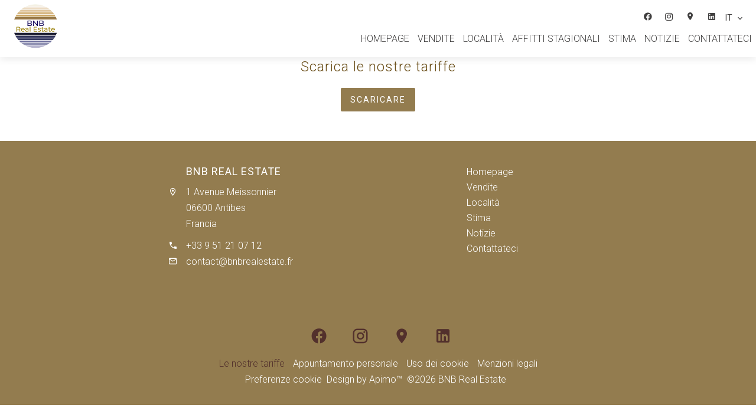

--- FILE ---
content_type: text/html; charset=UTF-8
request_url: https://bnbrealestate.fr/it/legals/fees
body_size: 3630
content:
<!DOCTYPE html>
<html lang="it" prefix="og: http://ogp.me/ns#">
  <head>

                  <meta charset="UTF-8">
              <title>Real estate agency BNB Real Estate</title>
              <meta name="description" content="Real estate agency BNB Real Estate, Real estate consulting. Quality sale and acquisition in Antibes.">
              <meta property="og:type" content="product">
              <meta property="og:title" content="Real estate agency BNB Real Estate">
              <meta property="og:description" content="Real estate agency BNB Real Estate, Real estate consulting. Quality sale and acquisition in Antibes.">
              <meta property="og:url" content="https://bnbrealestate.fr/it/legals/fees">
              <meta property="og:image" content="https://d36vnx92dgl2c5.cloudfront.net/prod/Cello/2237/media/910111fb8493e9a6550c36ed91cb41d3.webp">
              <link rel="apple-touch-icon" sizes="180x180" href="https://d36vnx92dgl2c5.cloudfront.net/prod/Cello/2237/media/59aa85defb645cd3913cb95550f1520e.webp">
              <link rel="icon" type="image/png" sizes="32x32" href="https://d36vnx92dgl2c5.cloudfront.net/prod/Cello/2237/media/ea7e79762873710b17e831987800784e.webp">
              <link rel="icon" type="image/png" sizes="16x16" href="https://d36vnx92dgl2c5.cloudfront.net/prod/Cello/2237/media/32ddc40381422ff8442abbed6a94a96e.webp">
              <link rel="manifest" href="/cache/prod/Cello/2237/site.webmanifest">
              <link rel="alternate" href="https://bnbrealestate.fr/fr/mentions-legales/honoraires" hreflang="x-default">
              <link rel="alternate" href="https://bnbrealestate.fr/fr/mentions-legales/honoraires" hreflang="fr-fr">
              <link rel="alternate" href="https://bnbrealestate.fr/en/legals/fees" hreflang="en-gb">
              <link rel="alternate" href="https://bnbrealestate.fr/it/legals/fees" hreflang="it-it">
              <link rel="canonical" href="https://bnbrealestate.fr/it/legals/fees">
              <meta name="viewport" content="width=device-width">
          
                                                          <link rel="stylesheet" href="https://d36vnx92dgl2c5.cloudfront.net/vendor/flag-icon-css/css/flag-icon.min.css">                  <link rel="stylesheet" href="https://d36vnx92dgl2c5.cloudfront.net/cache/prod/Cello/2237/ef72971731a408e4600bda18c3c66358c3f6566a-v1768972721.css">            
                                        <script async src="https://cache.consentframework.com/js/pa/28975/c/u8hMx/stub?lang=it" ></script>                  <script async src="https://choices.consentframework.com/js/pa/28975/c/u8hMx/cmp?lang=it" ></script>                                    <script async src="https://www.googletagmanager.com/gtag/js?id=UA-35235004-1" ></script>                  <script>
  window.dataLayer = window.dataLayer || [];
  function gtag(){dataLayer.push(arguments);}
  gtag('js', new Date());

  gtag('config', 'UA-35235004-1');
</script>
                              
    <link rel="preconnect" href="https://fonts.googleapis.com">
<link rel="preconnect" href="https://fonts.gstatic.com" crossorigin>
<link href="https://fonts.googleapis.com/css2?family=Nunito:ital,wght@0,200;0,300;0,400;0,500;0,600;0,700;0,800;0,900;1,200;1,300;1,400;1,500;1,600;1,700;1,800;1,900&family=Roboto:ital,wght@0,100;0,300;0,400;0,500;0,700;0,900;1,100;1,300;1,400;1,500;1,700;1,900&display=swap" rel="stylesheet">
<link href="https://unpkg.com/aos@2.3.1/dist/aos.css" rel="stylesheet">
<script src="https://code.iconify.design/2/2.1.1/iconify.min.js"></script>
<script src="https://kit.fontawesome.com/9236d89786.js" crossorigin="anonymous"></script>
    

        
  </head>
  <body class="one-column chrome  m-legales eupopup eupopup-bottom">

    <div class="g-recaptcha"></div>
    
    
      <header>
    <div>
      <div data-id="0" class="zone zone-header-left ">

  <div id="697061b16fdf4-1" data-module-id="163456" data-instance="1" data-model-namespace="b78a76b7aca8"
      class="module module-163456 template-1 social-menu-template-1 module-social-menu "
            ><ul><li class="social facebook"><a href="https://www.facebook.com/bnbrealestatebnbhere" target="_blank" rel="me"><i class="mdi mdi-facebook"></i><span>Facebook</span></a></li><li class="social instagram"><a href="https://www.instagram.com/bnb_real_estate_bnbhere/" target="_blank" rel="me"><i class="mdi mdi-instagram"></i><span>Instagram</span></a></li><li class="social linkedin"><a href="https://www.linkedin.com/company/bnb-real-estate-bnbhere/" target="_blank" rel="me"><i class="mdi mdi-linkedin"></i><span>Linkedin</span></a></li></ul></div>
  <div id="697061b16fe0b-1" data-module-id="163457" data-instance="1" data-model-namespace="c7285a2bccca"
      class="module module-163457 template-1 language-template-1 module-language "
            ><div class="hack ApiFieldGroup"><p class="CaptationContent" title="it"><span>it</span></p></div><div class="field-group" data-label="it"><div class="content" style="display:none;"><ul><li ><a href="/fr/mentions-legales/honoraires"><span class="flag-icon flag-icon-fr"></span></a></li><li ><a href="/en/legals/fees"><span class="flag-icon flag-icon-gb"></span></a></li><li  class="current" ><a href="/it/legals/fees"><span class="flag-icon flag-icon-it"></span></a></li></ul></div></div></div>
  <div id="697061b16fe3b-1" data-module-id="163334" data-instance="1" data-model-namespace="be97b931105b"
      class="module module-163334 template-2 logo-template-2 module-logo "
            ><a href="/it/" ><img src="https://d36vnx92dgl2c5.cloudfront.net/prod/Cello/2237/media/85ddfc77706c7546a10a0b3e61c199d1.webp"  alt="logo" /></a></div>

</div>


      <div data-id="1" class="zone zone-header-right ">

  <div id="697061b16fe26-1" data-module-id="163501" data-instance="1" data-model-namespace="5de44de069f9"
      class="module module-163501 loader template-1 cms-template-1 module-cms "
            ><div class="picture" ><img src="https://d36vnx92dgl2c5.cloudfront.net/prod/Cello/2237/media/85ddfc77706c7546a10a0b3e61c199d1.webp" alt="empty picture"></div><div class="info "></div></div>
  <div id="697061b16fe92-1" data-module-id="163390" data-instance="1" data-model-namespace="85bfaaf216e8"
      class="module module-163390 template-1 cluster-template-1 module-cluster "
            ><div id="697061b17379a-1" data-module-id="163335" data-instance="1" data-model-namespace="890d53606b49"
      class="module module-163335 template-1 social-menu-template-1 module-social-menu "
            ><ul><li class="social facebook"><a href="https://www.facebook.com/bnbrealestatebnbhere" target="_blank" rel="me"><i class="mdi mdi-facebook"></i><span>Facebook</span></a></li><li class="social instagram"><a href="https://www.instagram.com/bnb_real_estate_bnbhere/" target="_blank" rel="me"><i class="mdi mdi-instagram"></i><span>Instagram</span></a></li><li class="social map"><a href="https://www.google.fr/maps/place/BNB+Real+Estate+-+bnbhere/@43.5790774,7.1211727,17z/data=!3m1!4b1!4m5!3m4!1s0x12cdd5700fd64f3d:0x58b4a6810c0a14b9!8m2!3d43.5790774!4d7.1233614" target="_blank" rel="me"><i class="mdi mdi-map-marker"></i><span></span></a></li><li class="social linkedin"><a href="https://www.linkedin.com/company/bnb-real-estate-bnbhere/" target="_blank" rel="me"><i class="mdi mdi-linkedin"></i><span>Linkedin</span></a></li></ul></div><div id="697061b173822-1" data-module-id="163392" data-instance="1" data-model-namespace="2ce491ab5d93"
      class="module module-163392 template-1 language-template-1 module-language "
            ><div class="hack ApiFieldGroup"><p class="CaptationContent" title="it"><span>it</span></p></div><div class="field-group" data-label="it"><div class="content" style="display:none;"><ul><li ><a href="/fr/mentions-legales/honoraires"><span class="flag-icon flag-icon-fr"></span></a></li><li ><a href="/en/legals/fees"><span class="flag-icon flag-icon-gb"></span></a></li><li  class="current" ><a href="/it/legals/fees"><span class="flag-icon flag-icon-it"></span></a></li></ul></div></div></div></div>
  <nav id="697061b16fea7-1" data-module-id="163336" data-instance="1" data-model-namespace="73c630473f36"
      class="module module-163336 template-1 menu-template-1 module-menu main column "
            ><button><i class="mdi mdi-menu"></i></button><ul><li><a href="/it/" target="_self"  data-current=""><i class="mdi mdi-home"></i><span>Homepage</span></a></li><li><a href="/it/vendita" target="_self"  data-current=""><span>Vendite</span></a></li><li><a href="/it/localit%C3%A0" target="_self"  data-current=""><span>Località</span></a></li><li><a href="https://www.bnbhere.com/" target="_blank"  data-current=""><span>Affitti stagionali</span></a></li><li><a href="/it/stima" target="_self"  data-current=""><span>Stima</span></a></li><li><a href="/it/notizie" target="_self"  data-current=""><span>Notizie</span></a></li><li><a href="/it/contattateci" target="_self"  data-current=""><span>Contattateci</span></a></li></ul></nav>

</div>


    </div>
  </header>

  <div class="wrapper">
      <div data-id="2" class="zone zone-full-width ">


</div>


  <div data-id="3" class="zone zone-top-content ">


</div>


  <div data-id="4" class="zone zone-content ">

  <div id="697061b16fe67-1" data-module-id="163373" data-instance="1" data-model-namespace="36da6459d88a"
      class="module module-163373 template-5 agency-template-5 module-agency simple "
            ></div>
  <div id="697061b16fee2-1" data-module-id="163396" data-instance="1" data-model-namespace="c3fd43e210c1"
      class="module module-163396 template-1 cms-template-1 module-cms only-text "
            ><div class="info "><h3 class="cms-subtitle ">Scarica le nostre tariffe</h3><p><a class="button" href="" download="">Scaricare</a></p></div></div>

</div>


  <div data-id="5" class="zone zone-bottom-content ">

  <div id="697061b16fd6e-1" data-module-id="163427" data-instance="1" data-model-namespace="a458d0cae57e"
      class="module module-163427 template-1 cms-template-1 module-cms only-text "
            ><div class="info"><script src="https://unpkg.com/aos@2.3.1/dist/aos.js"></script><script>
  AOS.init();
</script></div></div>

</div>


  </div>

  <footer>
    <div data-id="6" class="zone zone-footer ">

  <div id="697061b16fe7f-1" data-module-id="163377" data-instance="1" data-model-namespace="8e8cf8202fe5"
      class="module module-163377 template-1 agency-template-1 module-agency simple "
            ><article class="agency"><div class="info"><h2><a href="#">BNB Real Estate</a></h2><p class="address"><i class="mdi mdi-map-marker-outline"></i>
						1 Avenue Meissonnier<br>
																					06600
						Antibes<br>
																Francia
									</p><p><span class="phone"><i class="mdi mdi-phone"></i><a href="tel:+33-951210712">+33 9 51 21 07 12</a></span><br><span class="email"><i class="mdi mdi-email-outline"></i><a href="mailto:contact@bnbrealestate.fr">contact@bnbrealestate.fr</a></span><br></p></div></article></div>
  <nav id="697061b16feb9-1" data-module-id="163337" data-instance="1" data-model-namespace="22ae86a3be29"
      class="module module-163337 template-1 menu-template-1 module-menu column "
            ><ul><li><a href="/it/" target="_self"  data-current=""><i class="mdi mdi-home"></i><span>Homepage</span></a></li><li><a href="/it/vendita" target="_self"  data-current=""><span>Vendite</span></a></li><li><a href="/it/localit%C3%A0" target="_self"  data-current=""><span>Località</span></a></li><li><a href="/it/stima" target="_self"  data-current=""><span>Stima</span></a></li><li><a href="/it/notizie" target="_self"  data-current=""><span>Notizie</span></a></li><li><a href="/it/contattateci" target="_self"  data-current=""><span>Contattateci</span></a></li></ul></nav>

</div>


    <div data-id="7" class="zone zone-legal ">

  <div id="697061b16fdcf-1" data-module-id="163432" data-instance="1" data-model-namespace="8a80e525bb27"
      class="module module-163432 template-1 social-menu-template-1 module-social-menu "
            ><ul><li class="social facebook"><a href="https://www.facebook.com/bnbrealestatebnbhere" target="_blank" rel="me"><i class="mdi mdi-facebook"></i><span>Facebook</span></a></li><li class="social instagram"><a href="https://www.instagram.com/bnb_real_estate_bnbhere/" target="_blank" rel="me"><i class="mdi mdi-instagram"></i><span>Instagram</span></a></li><li class="social map"><a href="https://www.google.fr/maps/place/BNB+Real+Estate+-+bnbhere/@43.5790774,7.1211727,17z/data=!3m1!4b1!4m5!3m4!1s0x12cdd5700fd64f3d:0x58b4a6810c0a14b9!8m2!3d43.5790774!4d7.1233614" target="_blank" rel="me"><i class="mdi mdi-map-marker"></i><span></span></a></li><li class="social linkedin"><a href="https://www.linkedin.com/company/bnb-real-estate-bnbhere/" target="_blank" rel="me"><i class="mdi mdi-linkedin"></i><span>Linkedin</span></a></li></ul></div>
  <nav id="697061b16fe53-1" data-module-id="163338" data-instance="1" data-model-namespace="4608fc7d793e"
      class="module module-163338 template-1 menu-template-1 module-menu column "
            ><ul><li class="current "><a href="/it/legals/fees" target="_self"  data-current="1"><span>Le nostre tariffe</span></a></li><li><a href="/it/appuntamento-personale" target="_self"  data-current=""><span>Appuntamento personale</span></a></li><li><a href="/it/uso-dei-cookie" target="_self"  data-current=""><span>Uso dei cookie</span></a></li><li><a href="/it/menzioni-legali" target="_self"  data-current=""><span>Menzioni legali</span></a></li></ul></nav>
  <div id="697061b16fecb-1" data-module-id="163382" data-instance="1" data-model-namespace="c42c596f19b6"
      class="module module-163382 template-8 legal-template-8 module-legal template8 "
            ><p><a href='javascript:Sddan.cmp.displayUI()'>Preferenze cookie</a></p><p >Design by <span>Apimo™</span></p><p>©2026 BNB Real Estate</p></div>

</div>


  </footer>

                      <link media="print"onload="this.media='all'"rel="stylesheet" href="https://d36vnx92dgl2c5.cloudfront.net/static/Realtix/Global/mdi/css/materialdesignicons.min.css">                  <link media="print"onload="this.media='all'"rel="stylesheet" href="https://d36vnx92dgl2c5.cloudfront.net/vendor/kernel-webfont/build/css/icons.css">                                                
    
                  <script src="https://d36vnx92dgl2c5.cloudfront.net/cache/prod/Cello/2237/model/bee8de9995c317f96d5936f9dfa05beb2709ed73-v1768972721.8196.js" ></script>                                                      <script src="https://d36vnx92dgl2c5.cloudfront.net/vendor/jquery/dist/jquery.min.js" ></script>                                                      <script src="https://d36vnx92dgl2c5.cloudfront.net/cache/prod/Cello/2237/31609a834fed25a3119b8b5b7e45ae9ffead07be-v1768972721.js" ></script>        
        
    
    <div class="recaptcha-terms">
      <p>Questo sito è protetto da reCAPTCHA e si applicano le norme sulla <a target="_blank" href="https://policies.google.com/privacy">privacy</a> e i <a target="_blank" href="https://policies.google.com/terms">termini di servizio</a> di Google.</p>
    </div>

  </body>
</html>


--- FILE ---
content_type: text/css
request_url: https://d36vnx92dgl2c5.cloudfront.net/cache/prod/Cello/2237/ef72971731a408e4600bda18c3c66358c3f6566a-v1768972721.css
body_size: 11936
content:
@import url("https://fonts.googleapis.com/css?family=Lato:300,400,700");@import url("https://fonts.googleapis.com/css?family=Playfair+Display:400,700&display=swap");.layout{max-width:1240px;margin:0 auto}.fixed{position:fixed;top:0;right:0;left:0;background-color:#fff;z-index:9999}.api-spinner{display:flex;flex-direction:row;flex-wrap:wrap;align-items:center;justify-content:center;position:absolute;top:0;left:0;width:100%;height:100%;background-color:rgba(0,0,0,0.5)}.api-spinner>div{width:18px;height:18px;background-color:#fff;border-radius:100%;display:inline-block;-webkit-animation:sk-bouncedelay 1.4s infinite ease-in-out both;animation:sk-bouncedelay 1.4s infinite ease-in-out both}.api-spinner .bounce1{-webkit-animation-delay:-0.32s;animation-delay:-0.32s}.api-spinner .bounce2{-webkit-animation-delay:-0.16s;animation-delay:-0.16s}@-webkit-keyframes sk-bouncedelay{0%,80%,100%{-webkit-transform:scale(0)}40%{-webkit-transform:scale(1)}}@keyframes sk-bouncedelay{0%,80%,100%{-webkit-transform:scale(0);transform:scale(0)}40%{-webkit-transform:scale(1);transform:scale(1)}}html{box-sizing:border-box}*,*:before,*:after{box-sizing:inherit}.clearfix:after,.zone:after,.module-cluster:after{content:"";display:table;clear:both}.ratioPicture{position:relative;padding-bottom:66.6%;overflow:hidden}.ratioPicture[data-ratio="1/1"]{padding-bottom:100%}.ratioPicture[data-ratio="2/3"]{padding-bottom:150%}.ratioPicture[data-ratio="3/2"]{padding-bottom:66.6%}.ratioPicture[data-ratio="4/3"]{padding-bottom:75%}.ratioPicture[data-ratio="16/9"]{padding-bottom:56.25%}.ratioPicture img,.ratioPicture iframe{position:absolute;top:-9999px;bottom:-9999px;left:-9999px;right:-9999px;height:100%;margin:auto;max-width:none !important;max-height:none !important}.ratio[data-ratio="1/1"]{aspect-ratio:1/1}.ratio[data-ratio="2/3"]{aspect-ratio:2/3}.ratio[data-ratio="1/2"]{aspect-ratio:1/2}.ratio[data-ratio="9/10"]{aspect-ratio:9/10}.ratio[data-ratio="3/2"]{aspect-ratio:3/2}.ratio[data-ratio="4/3"]{aspect-ratio:4/3}.ratio[data-ratio="16/9"]{aspect-ratio:16/9}.ratio[data-ratio="4"]{aspect-ratio:4}.ratio[data-ratio="3"]{aspect-ratio:3}.row-1,.row-2,.row-3,.row-4,.row-5,.row-6{position:relative;width:100%;padding-left:20px;padding-right:20px;margin:0 auto}.row-1{max-width:1024px}.row-2{max-width:1280px}.row-3{max-width:1440px}.row-4{max-width:1680px}.row-5{max-width:1920px}.row-6{max-width:2560px}.ApiFieldGroup .CaptationContent{background:none}.module.hidden{display:none}#sd-cmp *{max-height:100vh;font-size:14px}.grecaptcha-badge{z-index:99999}@media only screen and (max-width:640px){.grecaptcha-badge{visibility:hidden}}@media only screen and (min-width:641px){.recaptcha-terms{display:none}}.recaptcha-terms{padding:5px 10px;text-align:center}.recaptcha-terms p{font-size:11px;line-height:19px;opacity:.7}.recaptcha-terms a{color:#1a73e8}.ApiFieldGroup{display:flex;flex-direction:column;align-items:center;position:relative}.ApiFieldGroup .CaptationContent{position:relative;min-height:14px;background-color:#fff;margin:0;padding:5px 8px}.ApiFieldGroup .CaptationContent span{text-overflow:ellipsis;white-space:nowrap;overflow:hidden;cursor:pointer;display:block;padding-right:30px}.ApiFieldGroup .CaptationContent label{position:absolute;top:0;right:0;bottom:0;width:30px;line-height:40px}.ApiFieldGroup.open .CaptationContent label i::before{content:"\F0143"}.ApiFieldGroup.close .CaptationContent label i::before{content:"\F0140"}.ApiFieldGroup .FieldWrapper{background-color:#7f8c8d;z-index:1000;position:absolute;box-sizing:border-box;background:#fff;top:100%;margin-top:3px}.ApiFieldGroup.open .FieldWrapper{display:block}.ApiFieldGroup.close .FieldWrapper{display:none}.module-cms{position:relative;padding:20px;overflow:hidden}.module-cms .cms-align-left{text-align:left}.module-cms .cms-align-right{text-align:right}.module-cms .cms-align-center{text-align:center}.module-cms .cms-align-justify{text-align:justify}.module-cms .info{position:relative;width:100%;margin:0 auto;z-index:2}.module-cms .picture{position:relative;width:50%;margin:0 auto;z-index:2}.module-cms .picture+.info{width:50%}.module-cms img,.module-cms .picture img{max-width:100%}.module-cms .background{position:absolute;top:0;left:0;width:100%;height:100%;background-size:cover;background-position:center center;background-repeat:no-repeat;z-index:1}@media screen and (max-width:1024px){.module-cms .picture,.module-cms .info{width:100%;padding:20px}}.module-cms h1,.module-cms h2{display:block}.module-cms{padding:0;margin:0 0 50px 0;background:transparent}.module-cms .info{text-align:justify}.module-cms .info p{padding:auto;list-style:initial}.module-cms:after{content:none}.module-cms .background:before{content:"";position:absolute;top:0;right:0;left:0;bottom:0;background:rgba(56,58,63,0.2)}.module-cms h2{margin-bottom:0}.social-menu-template-1 ul li{padding:5px}.social-menu-template-1 ul li a i{font-size:22px;margin-right:10px}.social-menu-template-1 .facebook:hover a i{color:#3b5999}.social-menu-template-1 .google-plus:hover a i{color:#dd4b39}.social-menu-template-1 .instagram:hover a i{color:#e4405f}.social-menu-template-1 .twitter:hover a svg path{fill:#55acee}.social-menu-template-1 .twitter{top:2px;position:relative}.social-menu-template-1 .twitter svg{margin-right:10px}.social-menu-template-1 .youtube:hover a i{color:#cd201f}.social-menu-template-1 .linkedin:hover a i{color:#0077B5}.social-menu-template-1 .pinterest:hover a i{color:#bd081c}.social-menu-template-1 .dailymotion:hover a i{color:#00d2f3}.social-menu-template-1 .tiktok .mdi-tiktok:after{background-image:url("/plugins/SocialMenu/tiktok.svg")}.social-menu-template-1 .mdi-bg:after{content:"";display:inline-block;vertical-align:middle;width:26px;height:26px;background-size:contain;background-position:center;background-repeat:no-repeat}.module-language{position:relative;margin-top:0}.module-language ul{padding:0}.module-language ul li{list-style:none}.module-language ul li:not(:last-child){margin-bottom:10px}.module-language ul li .flag-icon{width:24px;height:24px}.module-language ul li .culture{display:inline-block;text-transform:capitalize}.module-language ul li .flag-icon,.module-language ul li .culture{vertical-align:middle}.module-language ul li .flag-icon+.culture{margin-left:10px}.module-language .CaptationContent{padding:0;width:100%;display:flex}.module-language .CaptationContent>span{display:flex;gap:10px;padding:0;align-items:center}.module-language .CaptationContent>span span{padding:0;font-size:16px;line-height:25px;color:#404146;text-transform:capitalize}.module-language .CaptationContent>label{position:initial}.module-language .CaptationContent>label i.mdi{position:relative;top:1px;right:-5px}.module-language .ApiFieldGroup .FieldWrapper{left:0;min-width:80px;text-align:left;padding:10px}.module-language .flag-icon.flag-icon-arab-league{background-image:url(/plugins/Language/flag/arab-league.svg)}.module-language .FieldWrapper{background-color:#fff;border-left:solid}.module-language span{font-family:'Roboto',sans-serif;font-size:14px;text-transform:uppercase}.module-language a{font-family:'Roboto',sans-serif;font-size:14px;font-weight:bold;text-transform:uppercase}.module-language ul li:hover a{text-decoration:underline}.module-logo{max-width:300px}.module-logo a{text-indent:0 !important}.module-logo img{width:100%}.module-menu{position:relative}.module-menu .module-menu ul,.module-menu .module-menu dl,.module-menu .module-menu dl dt,.module-menu .module-menu dl dd{padding:0;margin:0}.module-menu button{display:none;padding:5px 10px;border:none;cursor:pointer}.module-menu button i{font-size:24px}.module-menu a[data-anchor]{cursor:pointer}.module-menu.inline ul>li,.module-menu.main ul>li{display:inline-block;position:relative;list-style:none;margin:10px}@media screen and (min-width:1025px){.module-menu ul li ul{display:none;position:absolute;left:0;margin:10px}.module-menu ul li ul li{margin:0}.module-menu ul li.sub-menu:after{position:absolute;left:50%;top:100%;margin-left:-6px;display:inline-block;content:"\F0140";font:normal normal normal 12px/1 "Material Design Icons"}}.module-menu ul li:hover ul{display:block}@media screen and (max-width:1024px){.module-menu.main button{display:block}.module-menu.main>ul{display:none}.module-menu.main>ul.active{display:block}.module-menu.main>ul li{display:block}}.module-agency i.mdi{margin:0 10px 0 0}.module-agency .agency{position:relative;overflow:hidden}.module-agency .agency .picture img{width:100%}.module-agency .agency .opening-hours .day span:first-child:not(:last-child):after{content:" - "}.agency-template-1 .agency>div{float:left;width:50%}.agency-template-1 .info{padding:20px}.agency-template-1 ul.agency-social{display:flex;margin-bottom:10px}@media screen and (max-width:768px){.agency-template-1 .agency>div{float:none;width:100%}}.agency-template-2 .agency h2{text-align:center}.agency-template-2 .agency>div{float:left;width:50%}.agency-template-2 .agency>div.picture{text-align:right}.agency-template-2 .agency>div.picture img{width:auto;max-width:100%}.agency-template-2 .agency>div.info{text-align:left;padding:0 20px}.agency-template-2 ul.agency-social{display:flex;margin-bottom:10px}@media screen and (max-width:768px){.agency-template-2 .agency>div{float:none;width:100%}}.module-agency.agency-template-5 table.agency-fees{text-align:left;border-spacing:20px}.module-agency .agency-fees iframe{width:100%;height:100vh}.module-agency.agency-template-7 ul li h3{font-family:'Roboto',sans-serif;margin:0;color:#fff;font-weight:400}.module-legal.template8 p{margin-right:8px}.module-legal.template8{display:flex;flex-wrap:wrap;justify-content:center;align-items:center}.module-legal section.legalContent{display:-webkit-box;display:-ms-flexbox;display:flex;-ms-flex-wrap:wrap;flex-wrap:wrap;margin-bottom:50px}.module-legal section.legalContent h2{margin-bottom:10px;padding-bottom:0}.module-legal section.legalContent p{font-size:14px;line-height:20px}.module-legal section.legalContent div{width:100%}.module-legal section.legalContent article.editor,.module-legal section.legalContent article.publisher{width:49%;padding-left:20px;border-left:2px solid;margin-top:40px}.module-legal section.cookies{-webkit-column-count:2;-moz-column-count:2;column-count:2;-webkit-column-gap:70px;-moz-column-gap:70px;column-gap:70px;padding:20px}.module-legal section.cookies h2{-webkit-column-span:all;-moz-column-span:all;column-span:all;display:block}.module-legal section.cookies h3{margin-bottom:5px;font-size:18px;font-family:'Lato'}.module-legal section.cookies p{font-size:14px;line-height:20px}.module-legal.template2 h3{display:block}.module-legal.template3{display:flex;flex-wrap:wrap;justify-content:center;align-items:center}.module-legal.template3 p{font-size:12px;text-align:left;vertical-align:middle;margin:0 10px }.module-legal.template3 p:first-child{font-size:12px;line-height:15px}.module-legal.template3 p:first-child:before{content:"";display:inline-block;vertical-align:middle;width:30px;height:30px;margin-left:10px;margin-right:7px;background:url('/templates/Haku/credits.svg') 0 0 no-repeat}.module-legal.template5 p:last-child:before{content:none}.module-legal.template5 h1{display:none}.module-legal.template5 section.rgpd{column-count:2;column-gap:50px}.module-legal.template5 section.rgpd>h1{width:100%;column-span:all;display:block}.module-legal.template5 section.rgpd h2{display:block;margin-bottom:0;margin-top:69px}.module-legal.template5 section.rgpd p{font-size:16px;line-height:23px;text-align:justify}.module-legal.template5 section.rgpd ul{padding-left:20px;margin-bottom:33px}.module-legal.template5 section.rgpd ul li{list-style-type:disc;font-size:16px;text-align:justify}.module-legal.template8{display:flex;flex-wrap:wrap;justify-content:center;align-items:center}html,body,header,footer,section,nav,aside,article,figure,figcaption,td,div,p,ul,ol,li,dl,dt,dd,select,input,textarea,label,hr{color:#2d2d2d;font-family:'Roboto',sans-serif;font-weight:300;font-size:16px;line-height:26px;padding:0;margin:0;list-style:none;-webkit-font-smoothing:antialiased;text-rendering:optimizelegibility;-moz-osx-font-smoothing:grayscale}body{width:100%;height:100%;background:#fff;padding:0}h1,h2,h3,h4,h5,h6,.title{display:inline-block;margin:0 0 20px 0;color:#52302c;font-family:'Roboto',sans-serif;font-weight:700}h1,h2{padding-bottom:20px;margin-bottom:20px}h1{font-size:30px;line-height:40px}h2{font-size:25px;line-height:30px;font-weight:700}a{color:#2d2d2d;text-decoration:none}img{border:0}strong{font-weight:700}em{color:#2d2d2d}p{margin-bottom:10px}header,footer,nav,section,aside,article,figure,figcaption{display:block;box-sizing:border-box}ul,li,div,select,textarea,input[type="text"],.button,input[type="submit"]{box-sizing:border-box}:focus{outline:none}body .wrapper{max-width:1240px;margin-left:auto;margin-right:auto}button,.button{display:inline-block;line-height:24px;color:white;background-color:#937c4f;cursor:pointer;padding:5px 20px;text-transform:uppercase;letter-spacing:2px;font-size:12px;font-weight:600;border:0}button:hover,.button:hover{background:#72603d}.mfp-bg{z-index:10000}.mfp-wrap{top:0;left:0;width:100%;height:100%;z-index:10001;position:fixed;outline:none;-webkit-backface-visibility:hidden}.fancybox-skin{background:#937c4f;-webkit-border-radius:0;-moz-border-radius:0;border-radius:0}.fancybox-skin[style]{padding:0 !important}.fancybox-type-ajax .fancybox-skin{padding:10px !important}.ApiFieldGroup .CaptationContent{background:none}.zone{position:relative}.zone-content .module+.module,.zone-left-content .module+.module,.zone-right-content .module+.module,.zone-bottom-content .module+.module{margin-top:80px}.zone-content{max-width:1240px;margin:0 auto;margin:50px auto}input[type="text"],input[type="email"],input[type="password"],input[type="tel"],textarea,select,.ms-choice,.ms-choice.disabled,.SumoSelect{color:#52302c;border-radius:.35rem;border:1px solid #d1d5db;width:100%;height:100%;padding:10px 10px;margin-bottom:8px;background:transparent;background-image:none;background-color:#fff;-webkit-appearance:none;-moz-appearance:none;appearance:none}.select2-container--default .select2-selection--single,.select2-container--default .select2-selection--single .select2-selection__rendered,form ::placeholder{color:#52302c}.select2-container--default .select2-selection{border:none}.select2-container--default .select2-selection--single .select2-selection__arrow b{border:none;width:auto;height:auto;line-height:5px;margin:-3px auto 0;right:5px;left:auto;transition:transform .35s ease}.select2-container--default .select2-selection--single .select2-selection__arrow b:before{content:"\F0140";display:inline-block;font:normal normal normal 24px/1 "Material Design Icons";font-size:inherit;text-rendering:auto;line-height:inherit;-webkit-font-smoothing:antialiased;-moz-osx-font-smoothing:grayscale}.select2-container--default .select2-selection--single .select2-selection__rendered{color:#52302c}.select2-container--open .select2-selection--single .select2-selection__arrow b{transform:rotateZ(-180deg)}.select2-dropdown.dropdown-price .select2-results__option{padding-left:0}li[role="option"]{color:#000}select{text-indent:.01px;text-overflow:""}.SumoSelect.open .search-txt{padding:5px 0}.SumoSelect>.optWrapper{background:#1f2030}.SumoSelect>.optWrapper>.options li label{color:#937c4f}.SumoSelect>.CaptionCont{background:transparent;color:#937c4f}.mfp-container .select2-container,.select2-container--open{z-index:9999999999}.SelectBox{padding:0}.module-header h1,.module-header h2{margin-bottom:25px;padding-bottom:0}.module-header .subtitle{font-weight:200;text-transform:uppercase;font-size:20px;line-height:30px;letter-spacing:3px}.zone-right-content .module-header{margin-bottom:0}header{background:#fff;border-top:0 solid #937c4f;position:fixed;top:0;right:0;left:0;background-color:#fff;z-index:9999}header>div{display:block;transition:all .35s ease;-webkit-box-pack:justify;-ms-flex-pack:justify;justify-content:space-between;align-items:center;max-width:1240px;margin:0 auto}header.fixed>div{display:flex}header.fixed>div .zone-header-right,header.is-active>div .zone-header-right{margin-top:10px;transition:all .35s ease;width:auto;flex-direction:column;display:flex;align-items:flex-end;justify-content:flex-end}header.fixed>div .zone-header-right .module-cluster,header.is-active>div .zone-header-right .module-cluster{display:-webkit-box;display:-ms-flexbox;-ms-flex-wrap:wrap;flex-wrap:wrap;-webkit-box-pack:end;-ms-flex-pack:end;-webkit-box-align:center;-ms-flex-align:center;align-items:center;display:flex;justify-content:flex-end;margin-right:10px}header.fixed>div .zone-header-right .module-cluster .module-language,header.is-active>div .zone-header-right .module-cluster .module-language{float:left;margin-top:3px}header.fixed>div .zone-header-right .module-cluster .module-language .FieldWrapper,header.is-active>div .zone-header-right .module-cluster .module-language .FieldWrapper{background-color:#fff}header.fixed>div .zone-header-right .module-cluster .module-language .ApiFieldGroup .CaptationContent span,header.is-active>div .zone-header-right .module-cluster .module-language .ApiFieldGroup .CaptationContent span,header.fixed>div .zone-header-right .module-cluster .module-language .ApiFieldGroup .CaptationContent i,header.is-active>div .zone-header-right .module-cluster .module-language .ApiFieldGroup .CaptationContent i{color:#414040}header.fixed>div .zone-header-right .module-cluster .module-language ul,header.is-active>div .zone-header-right .module-cluster .module-language ul{text-align:center}header.fixed>div .zone-header-right .module-cluster .module-language ul li a span,header.is-active>div .zone-header-right .module-cluster .module-language ul li a span{color:#414040}header.fixed>div .zone-header-right .module-cluster .module-currency,header.is-active>div .zone-header-right .module-cluster .module-currency{float:left;margin:0}header.fixed>div .zone-header-right .module-cluster .module-currency .FieldWrapper,header.is-active>div .zone-header-right .module-cluster .module-currency .FieldWrapper{border-left:solid 3px #414040;background-color:#fff}header.fixed>div .zone-header-right .module-cluster .module-currency .FieldWrapper label,header.is-active>div .zone-header-right .module-cluster .module-currency .FieldWrapper label{color:#414040}header.fixed>div .zone-header-right .module-cluster .module-currency .ApiFieldGroup .CaptationContent span,header.is-active>div .zone-header-right .module-cluster .module-currency .ApiFieldGroup .CaptationContent span,header.fixed>div .zone-header-right .module-cluster .module-currency .ApiFieldGroup .CaptationContent i:before,header.is-active>div .zone-header-right .module-cluster .module-currency .ApiFieldGroup .CaptationContent i:before{color:#414040}header.fixed>div .zone-header-right .module-cluster .module-menu,header.is-active>div .zone-header-right .module-cluster .module-menu{margin:0}header.fixed>div .zone-header-right .module-cluster .module-menu ul li,header.is-active>div .zone-header-right .module-cluster .module-menu ul li{margin:5px}header.fixed>div .zone-header-right .module-cluster .module-lead,header.is-active>div .zone-header-right .module-cluster .module-lead{margin:5px 10px}header.fixed>div .zone-header-right .module-cluster .module-lead a,header.is-active>div .zone-header-right .module-cluster .module-lead a{text-transform:uppercase}header.fixed>div .zone-header-right .module-cluster .module-lead a span,header.is-active>div .zone-header-right .module-cluster .module-lead a span,header.fixed>div .zone-header-right .module-cluster .module-lead a i,header.is-active>div .zone-header-right .module-cluster .module-lead a i{color:#414040}header.fixed>div .zone-header-left .module-logo,header.is-active>div .zone-header-left .module-logo{margin:10px auto 0 20px}header.fixed>div .zone-header-left .module-logo img,header.is-active>div .zone-header-left .module-logo img{height:80px}header.is-active .zone-header-right .module-menu.main button i{transform:rotate(-225deg);transition:all ease .3s}header.is-active .zone-header-right .module-menu.main button i:before{content:"\F0156"}header>div .zone-header-right .module-menu ul>li.current span{color:#937c4f}header .zone-header-right .module-menu>ul>li.sub-menu>ul>li:hover a{color:#937c4f}header .zone-header-right .module-menu.main.column ul>li a,header .zone-header-right .module-cluster .module-menu ul>li a,header .zone-header-right .module-cluster .module-lead a,header .module-language .ApiFieldGroup .CaptationContent span,header .module-language ul li a span,.module-currency .ApiFieldGroup .CaptationContent span,header .module-currency .FieldWrapper label{font-size:16px;font-weight:400}.zone-header-left .module-logo{margin-top:15px;width:auto;margin-right:auto;margin-left:auto;text-align:center}.zone-header-left .module-logo img{height:80px;width:auto}.zone-header-right{width:100%;display:block}.zone-header-right .module-cluster{display:none}.zone-header-right .module-menu>ul{transition:all ease .3s;width:100%;display:-webkit-box;display:-ms-flexbox;display:flex;-ms-flex-wrap:wrap;flex-wrap:wrap;-webkit-box-pack:end;-ms-flex-pack:end;justify-content:center}.zone-header-right .module-menu>ul>li{display:block}.zone-header-right .module-menu>ul>li i.mdi.mdi-home{display:none}.zone-header-right .module-menu>ul>li a{text-transform:uppercase;font-size:15px;color:#414040}.zone-header-right .module-menu>ul>li.sub-menu>ul>li{width:100%}.zone-header-right .module-menu>ul li.sub-menu ul{display:none;background:#fff;position:absolute;top:100%;left:-9999px;right:-9999px;max-width:250px;margin:0 auto 0 auto;z-index:10}@media screen and (min-width:1025px){.zone-header-right .module-menu>ul li.sub-menu:hover ul{display:block;text-align:center}}@media only screen and (max-width: 1024px){.zone-header-right .module-menu>ul li.sub-menu:after{position:absolute;left:-20px;top:10px;margin-left:-6px;display:inline-block;content:"\F0140";font:normal normal normal 12px/1 "Material Design Icons"}.zone-header-right .module-menu>ul li.sub-menu ul{display:none;position:relative;top:auto;left:auto;right:auto;margin-right:0;margin-left:auto;max-width:none;background:none}.zone-header-right .module-menu>ul li.sub-menu ul li{width:auto;margin-right:15px}.zone-header-right .module-menu>ul li.sub-menu ul li a{color:#414040}}.zone-header-right .module-social-menu ul{display:-webkit-box;display:-ms-flexbox;display:flex}.zone-header-right .social.twitter{top:4px}.zone-header-right .module.module-language{float:left;margin-top:3px}.zone-header-right .module.module-currency{float:left;margin:0}.zone-header-right .module.module-social-menu li span{display:none}.zone-header-right .module.module-social-menu ul li a i{font-size:21px}.zone-header-right .module.module-social-menu a{color:#414040}.zone-header-right .module.module-social-menu .twitter a path{fill:#414040}.zone-header-right .module.module-social-menu .twitter a path:hover{fill:#00acee}.zone-header-right .module.social-menu-template-2 .social__items{margin-right:15px}.zone-header-right .module.social-menu-template-2 .social__items .social__item a svg path{fill:#414040;transition:fill .5s ease}.zone-header-right .module.social-menu-template-2 .social__items .social__item:hover a svg path{fill:#937c4f}@media only screen and (max-width: 1024px){header.is-active:before{content:"";height:100vh;width:100vw;position:absolute;z-index:-1;left:0;right:0;background-color:rgba(0,0,0,0.8);cursor:pointer}header.is-active>div,header.is-active.fixed>div{overflow:auto;height:100%;position:fixed;width:100%;background:#fff;display:block}header.is-active>div .zone-header-right,header.is-active.fixed>div .zone-header-right{width:100%}header.is-active .zone-header-right .module-menu.main ul{transform:translateY(0%)}header.is-active.fixed>div .zone-header-right,header.is-active>div .zone-header-right{flex-direction:column-reverse}header.is-active.fixed>div .zone-header-right .module-menu.main ul,header.is-active>div .zone-header-right .module-menu.main ul{display:flex;flex-direction:column;align-items:flex-end}header.is-active.fixed>div .zone-header-right .module-menu.main ul li.sub-menu ul,header.is-active>div .zone-header-right .module-menu.main ul li.sub-menu ul{display:none;position:relative;top:auto;left:auto;right:auto;margin-right:0;margin-left:auto;max-width:none;background:none}header.is-active.fixed>div .zone-header-right .module-menu.main ul li.sub-menu ul li,header.is-active>div .zone-header-right .module-menu.main ul li.sub-menu ul li{width:auto;margin-right:15px}header.is-active.fixed>div .zone-header-right .module-menu.main ul li.sub-menu ul li a,header.is-active>div .zone-header-right .module-menu.main ul li.sub-menu ul li a{color:#414040}header.is-active.fixed>div .zone-header-right .module-menu.main ul li.sub-menu:hover ul,header.is-active>div .zone-header-right .module-menu.main ul li.sub-menu:hover ul{display:block}header.is-active.fixed>div .zone-header-right .module-cluster,header.is-active>div .zone-header-right .module-cluster{display:flex;flex-direction:column;width:100%;align-items:flex-end;margin:0;padding:15px}header.is-active.fixed>div .zone-header-right .module-cluster .module-lead,header.is-active>div .zone-header-right .module-cluster .module-lead,header.is-active.fixed>div .zone-header-right .module-cluster .module-menu ul li,header.is-active>div .zone-header-right .module-cluster .module-menu ul li{margin:5px 0px}header.fixed>div .zone-header-right .module-cluster{display:none}header>div{justify-content:center}header>div .zone-header-right{position:initial}.zone-header-right .module-menu.main{width:100%;margin-top:10px;position:initial}.zone-header-right .module-menu.main button{position:absolute;background:transparent;color:#937c4f;top:1rem;right:0}.zone-header-right .module-menu.main button:hover{background:none}.zone-header-right .module-menu.main button i{font-size:42px}.zone-header-right .module-menu.main>ul{display:none;transform:translateY(-100%);text-align:right;padding:10px}}@media only screen and (max-width: 768px){.module-language .ApiFieldGroup .FieldWrapper{left:auto}.zone-header-right{width:100%}.zone-header-left{margin:auto;text-align:center}.zone-header-left .module-logo{float:none;max-width:none}}@media only screen and (max-width: 640px){.zone-header-left .module-logo img{height:70px}.zone-header-right .module-menu>ul>li{margin-bottom:0}.zone-header-right .module-menu.main{margin-top:50px}}footer{padding-top:40px;margin-top:80px;background:#937c4f;clear:both}footer .zone-footer{padding:30px 15px 15px 15px;justify-content:space-between;border-top:1px solid #fff;display:flex;flex-wrap:wrap;align-items:flex-start;max-width:1240px;margin:auto}footer .zone-footer:after{content:none}footer .zone-footer h2,footer .zone-footer .module-header-title{color:#fff;margin-bottom:10px;font-size:18px;font-family:'Roboto',sans-serif;font-weight:400;text-align:left;padding-bottom:0;text-transform:uppercase}footer .zone-footer .module-header{margin-bottom:0}footer a,footer p,footer li{color:#fff}footer a:hover{color:#937c4f}footer .module-social-menu{margin:0;width:24%}footer .module-social-menu .twitter a path{fill:#414040}footer .module-social-menu .twitter a path:hover{fill:#00acee}footer .social-menu-template-2 .social__items{flex-wrap:wrap;align-items:flex-start}footer .social-menu-template-2 .social__items .social__item a{display:flex;gap:10px;justify-content:center}footer .social-menu-template-2 .social__items .social__item a svg path{fill:#414040;transition:fill .5s ease}footer .social-menu-template-2 .social__items .social__item a span{display:none}footer .social-menu-template-2 .social__items .social__item:hover a svg path{fill:#937c4f}footer .module-menu.column{margin:auto;width:20%;margin:0}footer .module-menu.column ul{margin:0;display:block}footer .module-menu.column ul>li{text-align:left;margin:0 !important}footer .module-menu.column ul>li .mdi.mdi-home{display:none}footer .zone-legal .module-legal{padding:20px 0}footer .zone-legal .module-legal .content{text-align:center}footer .zone-legal .module-legal ul li{text-align:left;vertical-align:middle}footer .zone-legal .module-legal ul li:last-child{font-size:12px;line-height:15px}footer .zone-legal .module-legal ul li:last-child span{display:block}footer .zone-legal .module-legal ul li:last-child:before{content:"";float:left;clear:left;display:inline-block;width:30px;height:30px;margin-left:10px;margin-right:7px;background:url("/templates/Haku/credits.svg") 0 0 no-repeat}@media only screen and (max-width: 1024px){footer .zone-footer{justify-content:flex-start}footer .zone-footer .ApiFieldGroup{align-items:flex-start}footer .module-menu:first-child,footer .module-menu:nth-child(2),footer .module-agency,footer .module-social-menu,footer .module-language{width:33%}}@media only screen and (max-width: 640px){footer .zone-footer{flex-direction:column}footer .zone-footer .module-menu:first-child,footer .zone-footer .module-menu:nth-child(2),footer .zone-footer .module-agency,footer .zone-footer .module-language,footer .zone-footer .module-social-menu{width:100%;text-align:center}footer .zone-footer .module-menu:first-child,footer .zone-footer .module-menu:nth-child(2){width:100% !important}footer .zone-footer .module-social-menu ul>li,footer .zone-footer .module-menu ul>li{width:100%;text-align:center}footer .zone-footer .module-language .ApiFieldGroup{align-items:center}footer .zone-footer h2{text-align:center;width:100%}footer .zone-footer>.module:not(:first-child) h2{border-top:1px gray solid;margin-top:1rem;padding-top:1rem}}.module-user.template-1 .module-header h2{margin-bottom:4rem}.module-cms p{text-align:justify}body.property .module-slider.main::before{height:42%}body.property footer h2{font-size:18px}.mfp-bg{z-index:10000}.mfp-wrap{z-index:10001}.module-contact,.module-estimate{padding:30px !important;border:1px solid #937c4f;background-color:white !important}.module-contact input[type="tel"],.module-estimate input[type="tel"]{border-radius:.35rem}.module-contact input[type="text"],.module-estimate input[type="text"],.module-contact input[type="password"],.module-estimate input[type="password"],.module-contact input[type="number"],.module-estimate input[type="number"],.module-contact input[type="email"],.module-estimate input[type="email"],.module-contact input[type="tel"],.module-estimate input[type="tel"],.module-contact select,.module-estimate select,.module-contact textarea,.module-estimate textarea,.module-contact .select2-container--default .select2-selection,.module-estimate .select2-container--default .select2-selection{border:none;border-bottom:1px solid rgba(147,124,79,0.3) !important;border-radius:0}h1{padding:0;color:#937c4f;text-transform:uppercase;width:100%;text-align:center;font-size:30px;line-height:1.3;font-weight:300;letter-spacing:1px}h2{font-size:1.5rem;line-height:1.3;padding-bottom:0;margin-bottom:15px;font-weight:300;letter-spacing:1px}h3,h4{font-weight:300}h3{font-size:1.5rem;color:#6a4e18;letter-spacing:1px;line-height:1.3}h4{font-size:18px}p{line-height:1.7}.homepage .wrapper h2.module-header-title,.homepage .wrapper h2{padding:0;color:#937c4f;text-transform:uppercase;width:100%;text-align:center;font-size:30px !important;font-weight:300 !important;line-height:1.5 !important;letter-spacing:1px}header{height:auto;border-top:none;transition:all .3s linear}header>div{max-width:1680px;display:flex}header .module-social-menu i.mdi{font-size:16px}header .zone-header-right .module-menu.main.column ul>li a{font-size:16px}header.fixed{box-shadow:rgba(0,0,0,0.08) 0 4px 12px}header.fixed>div .zone-header-left .module-logo{margin-top:0px}header.is-active>div .zone-header-right .module-menu{margin-top:0}header.is-active>div .zone-header-right .module-menu ul li.sub-menu ul{display:flex !important}header.is-active>div .zone-header-right .module-menu ul li.sub-menu::after{display:none}body.homepage .module-cms.contentHomepage{padding:0;margin:0 auto;display:flex;flex-wrap:wrap;justify-content:center;align-items:center;margin:auto}@media (min-width:1024px){body.homepage .module-cms.contentHomepage.reverse{flex-direction:row-reverse}body.homepage .module-cms.contentHomepage.reverse .info{padding-right:0;padding-left:20px}body.homepage .module-cms.contentHomepage.reverse .info p{text-align:right;margin-right:50px;margin-left:auto}}body.homepage .module-cms.contentHomepage .info{width:50%;padding-right:20px;text-align:left}body.homepage .module-cms.contentHomepage .info h1{text-align:left}body.homepage .module-cms.contentHomepage .info p,body.homepage .module-cms.contentHomepage .info h1,body.homepage .module-cms.contentHomepage .info h2,body.homepage .module-cms.contentHomepage .info h3{max-width:650px;width:auto;margin-left:50px;text-align:left}body.homepage .module-cms.contentHomepage .info h2{margin-bottom:15px}body.homepage .module-cms.contentHomepage .picture{height:450px}body.homepage .module-cms.contentHomepage .picture img{width:100%;height:100%;object-fit:cover}@media (max-width:1280px){body.homepage .module-cms.contentHomepage .info{padding-right:20px}}@media (max-width:1024px){body.homepage .module-cms.contentHomepage .info{max-width:600px;width:100%}body.homepage .module-cms.contentHomepage .info p,body.homepage .module-cms.contentHomepage .info h2,body.homepage .module-cms.contentHomepage .info h1,body.homepage .module-cms.contentHomepage .info h3{margin-left:0}}body .wrapper{max-width:none}div.zone-top-content.fixed{position:static !important;max-width:1024px;margin:auto}.pictures{height:400px}.pictures .picture{background-attachment:fixed}@media (max-width:767px){.pictures{height:auto !important;aspect-ratio:16/9}.pictures .picture{background-attachment:inherit;height:auto !important;aspect-ratio:16/9}}.select2-results__options[aria-multiselectable="true"] .select2-results__option.tab-1:after{display:none}.select2-results__options[aria-multiselectable="true"] .select2-results__option:not(.loading-results):not(.select2-results__message).tab-1{padding-left:30px}.select2-dropdown.dropdown-price .select2-results__option{padding-left:5px}.select2-dropdown .select2-results__options[aria-multiselectable="true"] .select2-results__option[role="treeitem"]:not(.loading-results):before,.select2-dropdown .select2-results__options[aria-multiselectable="true"] .select2-results__option[role="option"]:not(.loading-results):before{color:#937c4f}.module-leaflet-map h2{font-weight:500}.module-leaflet-map .leaflet-popup-content .owl-theme .owl-nav div i{text-shadow:none}.module-leaflet-map .counter,.module-leaflet-map .marker-cluster .counter{font-weight:500}footer{margin-top:0}footer a:hover,footer .zone-legal .module.module-163338.module-menu.column ul li:hover span,footer .module.module-163338.module-menu.column ul,footer .module-social-menu li:hover i.mdi::before{color:#6a4e18 !important}footer .zone-legal .module.module-163338.module-menu.column ul li.current span,footer .module.module-163338.module-menu.column ul li.current span{color:#fff}footer .zone-legal .module.module-163432.module-social-menu ul li i.mdi::before,footer .module.module-163432.module-social-menu ul li i.mdi::before,footer i.mdi::before{color:white}footer .module-social-menu{width:100%}footer .zone-footer{padding:0px;justify-content:space-evenly;border-top:none}footer .zone-footer .module-menu.column{max-width:195px;width:100% !important}.button,button,.submit{transition:all .3s ease;border-radius:2px;font-size:14px;padding:8px 16px;font-weight:400;font-family:'Roboto',sans-serif}.button:hover,button:hover,.submit:hover{background:#414040;color:white}.popup-module-lead.template-2{background:transparent;height:650px;position:relative;display:flex;flex-wrap:wrap;align-content:center}.popup-module-lead.template-2 .submit{margin-top:10px !important}.popup-module-lead.template-2 .select2-container--default .select2-selection--single .select2-selection__arrow b{color:#6a4e18}.popup-module-lead.template-2 form{width:350px;margin:auto}.popup-module-lead.template-2 form>div{margin:0}.popup-module-lead.template-2 p{width:350px;margin:auto;color:white;font-size:32px;text-align:center;margin-bottom:30px;line-height:40px;font-weight:500}.popup-module-lead.template-2 p i.mdi.mdi-bell-ring-outline{font-size:120px}.popup-module-lead.template-2::after{height:100%;width:100%;position:absolute;top:0;left:0;z-index:-1;content:"";background-image:url('/uploads/websites/1775/content/apple-1281744_1920.jpg');background-size:cover;background-position:center;filter:brightness(30%) grayscale(30%)}.popup-module-lead.template-2 input,.popup-module-lead.template-2 .select2.select2-container.select2-container--default{margin-right:5px;height:auto;background-color:transparent;border:none;border-radius:0;border-bottom:1px solid lightgray}.popup-module-lead.template-2 input::placeholder,.popup-module-lead.template-2 .select2.select2-container.select2-container--default::placeholder{color:white}.popup-module-lead.template-2 .submit{position:static;height:auto;display:flex;flex-direction:row-reverse;font-size:16px;width:auto;margin:auto}.popup-module-lead.template-2 .submit i.mdi{font-size:20px}.popup-module-lead.template-2 .select2-container--default .select2-selection{background:transparent}.popup-module-lead.template-2 .select2-container--default .select2-selection--single .select2-selection__rendered,.popup-module-lead.template-2 .select2-autocomplete-custom-choice{color:white}.popup-module-lead.template-2 .select2.select2-container.select2-container--default{margin-bottom:8px}.popup-module-lead.template-2 input{color:white}.popup-module-lead.template-2 label{color:#6a4e18}.popup-module-lead.template-2 label a{color:#937c4f;font-weight:500}.popup-module-lead.template-2 .mfp-close{border:none;width:auto;height:auto;margin:10px;background:transparent;line-height:37px;color:white;font-size:60px;font-weight:100}.select2-dropdown{background:rgba(255,255,255,0.8);backdrop-filter:blur(5px);border:none}.select2-dropdown li[role="option"],.select2-dropdown .select2-container--default .select2-results__option--highlighted[aria-selected]{color:#6a4e18 !important}@media (min-width:1280px){.m-legales .zone-content{margin:0 auto}}.m-legales h1{margin-top:50px;margin-bottom:42px}.m-legales p{line-height:1.7}.m-legales .module-agency{margin-bottom:50px}.m-legales .module-agency table.agency-fees{border-spacing:20px 0}.m-legales .module-agency table.agency-fees th{font-size:20px}.m-legales .module-agency table.agency-fees td{padding-top:10px}.m-legales .module-legal section.cookies{padding-top:0;margin-bottom:50px}.m-legales .module-legal.template5 section.rgpd{margin-bottom:50px;column-count:1}.m-legales .module-legal.template5 section.rgpd h2{margin-top:30px;margin-bottom:10px}.m-legales .module-legal.template5 section.rgpd p{font-size:inherit;line-height:1.5}.m-legales .module-legal.template5 section.rgpd li{font-size:inherit;line-height:2}.m-legales .module-legal.template5 section.rgpd li::marker{color:#6a4e18}.m-legales .module-legal section.legalContent p{margin-bottom:0;line-height:1.7}.listing .zone-content{margin-top:0px}.listing .zone-content .module-listing{margin-top:40px !important}@media (max-width:1280px){.listing .zone-content{margin-top:0px}.listing .zone-content .module-listing{margin-top:30px !important}.zone-content{margin-top:0px}}.title-listing-page.module-cms{margin-top:0;margin-bottom:0}.title-listing-page.module-cms h1{margin-bottom:0}@media (max-width:1280px){.title-listing-page.module-cms{margin-bottom:0}}@media (max-width:1024px){.title-listing-page.module-cms .info{padding:0}}@media (max-width:767px){.title-listing-page.module-cms{margin-top:40px}}@media (max-width:1240px) and (min-width:1024px){header.fixed>div .zone-header-right .module-menu.main ul li{margin-right:0 !important;margin-left:1px !important}header.fixed>div .zone-header-right .module-menu.main ul li a{font-size:14px}header.fixed>div .zone-header-left .module-logo img{height:80px}}@media (max-width:1024px){header>div,header.fixed>div{justify-content:flex-start}header>div .zone-header-left .module-logo,header.fixed>div .zone-header-left .module-logo{margin:0 auto !important;text-align:left}header>div .zone-header-left .module-logo img,header.fixed>div .zone-header-left .module-logo img{height:80px !important;margin-top:3px;margin-left:5px}header>div .zone-header-right .module-menu.main button,header.fixed>div .zone-header-right .module-menu.main button{top:24px !important}}@media (max-width:767px){header,header.fixed{height:60px !important}header>div,header.fixed>div{height:100%}header>div .zone-header-right .module-menu.main button,header.fixed>div .zone-header-right .module-menu.main button{top:7px !important;right:-6px}header>div .zone-header-left,header.fixed>div .zone-header-left{text-align:left;margin:0 !important}header>div .zone-header-left .module-logo img,header.fixed>div .zone-header-left .module-logo img{height:50px !important;margin-top:7px;margin-left:5px}.module.module-163457.module-language{top:13px !important}}body:not(.homepage) .wrapper{max-width:100%;margin-top:98px !important}@media (max-width:1024px){body.homepge .wrapper,body:not(.homepage) .wrapper{margin-top:92px !important}}@media (max-width:767px){body.homepge .wrapper,body:not(.homepage) .wrapper{margin-top:60px !important}}@media only screen and (max-width: 640px){body .wrapper{margin-top:0px}}@media (max-width:1280px){footer{padding-left:20px;padding-right:20px}footer .zone-footer{border-top:none;padding-top:0}footer .module-structured-cms{max-width:100%;margin:30px 0;position:relative;padding-top:20px}footer .module-structured-cms::before{position:absolute;content:"";top:0;height:1px;width:80%;left:10%;background-color:white}footer .module-structured-cms .button{padding:23px 20px}footer .module-structured-cms .button::after{top:22px !important}}@media (max-width:640px){footer .zone-legal .module-cms p{margin-bottom:30px}footer .zone-footer .module-header h2{text-align:center}footer .zone-footer>.module:not(:first-child) h2{border-top:1px solid white !important;padding-top:30px;margin-top:0}footer .zone-footer .module-agency{padding-bottom:20px}footer .zone-footer .module-menu{padding-bottom:30px}footer .zone-footer .module-menu.column{max-width:100%}footer .zone-footer .module-structured-cms{margin-top:0px;padding-top:0;padding-bottom:20px;border-top:1px solid white;border-bottom:1px solid white}footer .zone-footer .module-structured-cms::before{display:none}footer .zone-footer .module-structured-cms h2.module-header-title{border-top:none !important}footer .zone-footer .module-structured-cms .buttons{text-align:center}footer .zone-footer .module-structured-cms .buttons .button{position:relative;padding:15px 20px}footer .zone-footer .module-structured-cms .buttons .button::after{top:15px !important}footer .zone-footer .module-structured-cms .content .picture{width:100%;text-align:center}footer .zone-footer .module-structured-cms .content .picture img{height:100%;object-fit:cover}footer .zone-footer .module-structured-cms .content article{width:100%;padding-left:0 !important}footer .zone-footer .module-structured-cms .content article h2.title{border-top:none !important}}@media (max-width:480px){footer .zone-legal .module-menu ul li{text-align:center}}@media (max-width:1024px) and (min-width:640px) and (max-height:500px){.zone-content{margin-top:0}.parallax .container .picture{background-position:50% 26px;height:47vh !important}.pic-mob.module-picture .container{height:47vh}}.soleagent.exlisivite{z-index:999}.soleagent.status,.soleagent.sold{z-index:998}.soleagent.coup-de-coeur{z-index:997}.soleagent.nouveau{z-index:996}.soleagent.price-drop{z-index:995}.contain{width:100%;height:100%;object-fit:contain}.agencyIcons{position:relative}.agencyIcons i.mdi{position:absolute;left:-10px}h3.city{position:absolute;bottom:10px;right:10px;background-color:white;color:#414040 !important;margin-bottom:0;padding:5px 15px 5px 10px;border:solid 1px;z-index:99;font-size:1.1rem;font-weight:300}h3.city i.mdi{color:#6a4e18}body.property .module-user.template-1 ul.listing li .container .picture .userBubble{border-radius:0;overflow:hidden}.zone-bottom_content .module.module-163427.template-1.cms-template-1.module-cms.only-text,.module.module-163427.template-1.cms-template-1.module-cms.only-text,.popup-module-cms.popup-module-163427{position:absolute}.zone-legal .module.module-163432.template-1.social-menu-template-1.module-social-menu,.module.module-163432.template-1.social-menu-template-1.module-social-menu{margin:10px auto}.zone-legal .module.module-163432.template-1.social-menu-template-1.module-social-menu .module-header,.module.module-163432.template-1.social-menu-template-1.module-social-menu .module-header{text-align:center}.zone-legal .module.module-163432.template-1.social-menu-template-1.module-social-menu ul,.module.module-163432.template-1.social-menu-template-1.module-social-menu ul{margin-top:15px;display:flex;flex-wrap:wrap;justify-content:center}.zone-legal .module.module-163432.template-1.social-menu-template-1.module-social-menu ul li,.module.module-163432.template-1.social-menu-template-1.module-social-menu ul li{width:30px;margin:0 20px;transition:all .3s linear}.zone-legal .module.module-163432.template-1.social-menu-template-1.module-social-menu ul li span,.module.module-163432.template-1.social-menu-template-1.module-social-menu ul li span{display:none}.zone-legal .module.module-163432.template-1.social-menu-template-1.module-social-menu ul li i.mdi::before,.module.module-163432.template-1.social-menu-template-1.module-social-menu ul li i.mdi::before{font-size:30px;color:#52302C}.zone-header_left .module.module-163456.template-1.social-menu-template-1.module-social-menu,.module.module-163456.template-1.social-menu-template-1.module-social-menu{position:fixed;background:rgba(147,124,79,0.6);z-index:999}.zone-header_left .module.module-163456.template-1.social-menu-template-1.module-social-menu i.mdi,.module.module-163456.template-1.social-menu-template-1.module-social-menu i.mdi{font-size:14px}@media (min-width:1024px){.zone-header_left .module.module-163456.template-1.social-menu-template-1.module-social-menu,.module.module-163456.template-1.social-menu-template-1.module-social-menu{display:none}}.zone-header_left .module.module-163456.template-1.social-menu-template-1.module-social-menu ul,.module.module-163456.template-1.social-menu-template-1.module-social-menu ul{display:flex}.zone-header_left .module.module-163456.template-1.social-menu-template-1.module-social-menu ul li span,.module.module-163456.template-1.social-menu-template-1.module-social-menu ul li span{display:none}.zone-header_left .module.module-163456.template-1.social-menu-template-1.module-social-menu ul li i.mdi,.module.module-163456.template-1.social-menu-template-1.module-social-menu ul li i.mdi{color:white;margin-right:0;font-size:20px}@media (max-width:1024px) and (min-width:640px){.zone-header_left .module.module-163456.template-1.social-menu-template-1.module-social-menu,.module.module-163456.template-1.social-menu-template-1.module-social-menu{right:0;top:140px}.zone-header_left .module.module-163456.template-1.social-menu-template-1.module-social-menu ul,.module.module-163456.template-1.social-menu-template-1.module-social-menu ul{flex-wrap:wrap;flex-direction:column}}@media (max-width:640px){.zone-header_left .module.module-163456.template-1.social-menu-template-1.module-social-menu,.module.module-163456.template-1.social-menu-template-1.module-social-menu{left:0;bottom:0;width:100%}.zone-header_left .module.module-163456.template-1.social-menu-template-1.module-social-menu ul,.module.module-163456.template-1.social-menu-template-1.module-social-menu ul{flex-direction:row;justify-content:space-around}.zone-header_left .module.module-163456.template-1.social-menu-template-1.module-social-menu ul li i.mdi,.module.module-163456.template-1.social-menu-template-1.module-social-menu ul li i.mdi{vertical-align:middle}}.zone-header_left .module.module-163457.template-1.language-template-1.module-language,.module.module-163457.template-1.language-template-1.module-language{position:fixed;top:29px;right:47px;z-index:9999}.zone-header_left .module.module-163457.template-1.language-template-1.module-language .CaptationContent,.module.module-163457.template-1.language-template-1.module-language .CaptationContent{padding-top:0}.zone-header_left .module.module-163457.template-1.language-template-1.module-language .CaptationContent span,.module.module-163457.template-1.language-template-1.module-language .CaptationContent span{font-size:12px}.zone-header_left .module.module-163457.template-1.language-template-1.module-language .CaptationContent label,.module.module-163457.template-1.language-template-1.module-language .CaptationContent label{line-height:25px}.zone-header_left .module.module-163457.template-1.language-template-1.module-language .FieldWrapper,.module.module-163457.template-1.language-template-1.module-language .FieldWrapper{padding-left:0 !important;padding-right:0 !important;border-left:none;background:rgba(255,255,255,0.6);backdrop-filter:blur(5px);min-width:60px}@media (min-width:1024px){.zone-header_left .module.module-163457.template-1.language-template-1.module-language,.module.module-163457.template-1.language-template-1.module-language{display:none}}.zone-header_left .module.module-163457.template-1.language-template-1.module-language ul li,.module.module-163457.template-1.language-template-1.module-language ul li{text-align:center !important}.zone-header_left .module.module-163457.template-1.language-template-1.module-language .FieldWrapper,.module.module-163457.template-1.language-template-1.module-language .FieldWrapper{left:-8px !important}.zone-header_right .module.module-163501.loader.template-1.cms-template-1.module-cms,.module.module-163501.loader.template-1.cms-template-1.module-cms,.popup-module-cms.popup-module-163501{position:fixed;left:0px;top:0px;width:100%;height:100%;z-index:9999999999999;background-color:white;margin:0;padding:0;display:flex;justify-content:center;align-items:center;flex-direction:column}.zone-header_right .module.module-163501.loader.template-1.cms-template-1.module-cms img,.module.module-163501.loader.template-1.cms-template-1.module-cms img,.popup-module-cms.popup-module-163501 img{max-width:320px;width:100%}.zone-header_right .module.module-163501.loader.template-1.cms-template-1.module-cms .picture,.module.module-163501.loader.template-1.cms-template-1.module-cms .picture,.popup-module-cms.popup-module-163501 .picture{width:fit-content;text-align:center;margin-bottom:20px}.zone-header_right .module.module-163501.loader.template-1.cms-template-1.module-cms .info,.module.module-163501.loader.template-1.cms-template-1.module-cms .info,.popup-module-cms.popup-module-163501 .info{height:fit-content;width:100%;display:flex;justify-content:center;align-items:center}.zone-header_right .module.module-163501.loader.template-1.cms-template-1.module-cms .cs-loader,.module.module-163501.loader.template-1.cms-template-1.module-cms .cs-loader,.popup-module-cms.popup-module-163501 .cs-loader{top:0;left:0;height:fit-content;width:100%}.zone-header_right .module.module-163501.loader.template-1.cms-template-1.module-cms .cs-loader-inner,.module.module-163501.loader.template-1.cms-template-1.module-cms .cs-loader-inner,.popup-module-cms.popup-module-163501 .cs-loader-inner{transform:translateY(-50%);top:50%;width:100%;color:#937c4f;padding:0 100px;text-align:center}.zone-header_right .module.module-163501.loader.template-1.cms-template-1.module-cms .cs-loader-inner label,.module.module-163501.loader.template-1.cms-template-1.module-cms .cs-loader-inner label,.popup-module-cms.popup-module-163501 .cs-loader-inner label{font-size:20px;opacity:0;display:inline-block;color:#937c4f}@keyframes lol{0%{opacity:0;transform:translateX(-300px)}33%{opacity:1;transform:translateX(0)}66%{opacity:1;transform:translateX(0)}100%{opacity:0;transform:translateX(300px)}}@-webkit-keyframes lol{0%{opacity:0;-webkit-transform:translateX(-300px)}33%{opacity:1;-webkit-transform:translateX(0)}66%{opacity:1;-webkit-transform:translateX(0)}100%{opacity:0;-webkit-transform:translateX(300px)}}.zone-header_right .module.module-163501.loader.template-1.cms-template-1.module-cms .cs-loader-inner label:nth-child(6),.module.module-163501.loader.template-1.cms-template-1.module-cms .cs-loader-inner label:nth-child(6),.popup-module-cms.popup-module-163501 .cs-loader-inner label:nth-child(6){-webkit-animation:lol 3s infinite ease-in-out;animation:lol 3s infinite ease-in-out}.zone-header_right .module.module-163501.loader.template-1.cms-template-1.module-cms .cs-loader-inner label:nth-child(5),.module.module-163501.loader.template-1.cms-template-1.module-cms .cs-loader-inner label:nth-child(5),.popup-module-cms.popup-module-163501 .cs-loader-inner label:nth-child(5){-webkit-animation:lol 3s 100ms infinite ease-in-out;animation:lol 3s 100ms infinite ease-in-out}.zone-header_right .module.module-163501.loader.template-1.cms-template-1.module-cms .cs-loader-inner label:nth-child(4),.module.module-163501.loader.template-1.cms-template-1.module-cms .cs-loader-inner label:nth-child(4),.popup-module-cms.popup-module-163501 .cs-loader-inner label:nth-child(4){-webkit-animation:lol 3s 200ms infinite ease-in-out;animation:lol 3s 200ms infinite ease-in-out}.zone-header_right .module.module-163501.loader.template-1.cms-template-1.module-cms .cs-loader-inner label:nth-child(3),.module.module-163501.loader.template-1.cms-template-1.module-cms .cs-loader-inner label:nth-child(3),.popup-module-cms.popup-module-163501 .cs-loader-inner label:nth-child(3){-webkit-animation:lol 3s 300ms infinite ease-in-out;animation:lol 3s 300ms infinite ease-in-out}.zone-header_right .module.module-163501.loader.template-1.cms-template-1.module-cms .cs-loader-inner label:nth-child(2),.module.module-163501.loader.template-1.cms-template-1.module-cms .cs-loader-inner label:nth-child(2),.popup-module-cms.popup-module-163501 .cs-loader-inner label:nth-child(2){-webkit-animation:lol 3s 400ms infinite ease-in-out;animation:lol 3s 400ms infinite ease-in-out}.zone-header_right .module.module-163501.loader.template-1.cms-template-1.module-cms .cs-loader-inner label:nth-child(1),.module.module-163501.loader.template-1.cms-template-1.module-cms .cs-loader-inner label:nth-child(1),.popup-module-cms.popup-module-163501 .cs-loader-inner label:nth-child(1){-webkit-animation:lol 3s 500ms infinite ease-in-out;animation:lol 3s 500ms infinite ease-in-out}.zone-legal .module.module-163338.template-1.menu-template-1.module-menu.column,.module.module-163338.template-1.menu-template-1.module-menu.column{max-width:567px;width:100% !important;margin:auto}.zone-legal .module.module-163338.template-1.menu-template-1.module-menu.column ul,.module.module-163338.template-1.menu-template-1.module-menu.column ul{width:auto;display:flex;flex-wrap:wrap;justify-content:space-evenly}.zone-legal .module.module-163338.template-1.menu-template-1.module-menu.column ul li,.module.module-163338.template-1.menu-template-1.module-menu.column ul li{width:auto}.zone-legal .module.module-163338.template-1.menu-template-1.module-menu.column ul li:hover span,.module.module-163338.template-1.menu-template-1.module-menu.column ul li:hover span{color:#52302C}.zone-legal .module.module-163338.template-1.menu-template-1.module-menu.column ul li.current span,.module.module-163338.template-1.menu-template-1.module-menu.column ul li.current span{color:#52302C}@media (max-width:640px){.zone-legal .module.module-163338.template-1.menu-template-1.module-menu.column ul li,.module.module-163338.template-1.menu-template-1.module-menu.column ul li{width:100%;text-align:center}}.zone-content .module.module-163373.template-5.agency-template-5.module-agency.simple,.module.module-163373.template-5.agency-template-5.module-agency.simple{margin-bottom:0}.zone-content .module.module-163373.template-5.agency-template-5.module-agency.simple table.agency-fees,.module.module-163373.template-5.agency-template-5.module-agency.simple table.agency-fees{margin:auto}.zone-content .module.module-163373.template-5.agency-template-5.module-agency.simple td:nth-child(4),.module.module-163373.template-5.agency-template-5.module-agency.simple td:nth-child(4),.zone-content .module.module-163373.template-5.agency-template-5.module-agency.simple th:nth-child(4),.module.module-163373.template-5.agency-template-5.module-agency.simple th:nth-child(4){display:none}.zone-footer .module.module-163377.template-1.agency-template-1.module-agency.simple .address a,.module.module-163377.template-1.agency-template-1.module-agency.simple .address a{font-size:16px;font-weight:500;text-transform:uppercase}.zone-footer .module.module-163377.template-1.agency-template-1.module-agency.simple .agency,.module.module-163377.template-1.agency-template-1.module-agency.simple .agency{overflow:visible}.zone-footer .module.module-163377.template-1.agency-template-1.module-agency.simple .agency .info,.module.module-163377.template-1.agency-template-1.module-agency.simple .agency .info{width:auto;padding-top:0}@media (min-width:640px){.zone-footer .module.module-163377.template-1.agency-template-1.module-agency.simple .agency .info,.module.module-163377.template-1.agency-template-1.module-agency.simple .agency .info{position:relative}.zone-footer .module.module-163377.template-1.agency-template-1.module-agency.simple .agency .info i.mdi,.module.module-163377.template-1.agency-template-1.module-agency.simple .agency .info i.mdi{position:absolute;left:-10px}}.zone-footer .module.module-163377.template-1.agency-template-1.module-agency.simple .agency .info i.mdi,.module.module-163377.template-1.agency-template-1.module-agency.simple .agency .info i.mdi{color:#52302C}.zone-header_right .module.module-163390.template-1.cluster-template-1.module-cluster,.module.module-163390.template-1.cluster-template-1.module-cluster{align-items:center;display:flex;justify-content:flex-end;margin-right:10px}.zone-header_right .module.module-163390.template-1.cluster-template-1.module-cluster .module-lead a span,.module.module-163390.template-1.cluster-template-1.module-cluster .module-lead a span{font-size:12px;text-transform:capitalize}.zone-header_right .module.module-163336.template-1.menu-template-1.module-menu.main.column ul>li,.module.module-163336.template-1.menu-template-1.module-menu.main.column ul>li{margin:0px 2px 12px;padding:2px 5px}.zone-header_right .module.module-163336.template-1.menu-template-1.module-menu.main.column ul>li.sub-menu::after,.module.module-163336.template-1.menu-template-1.module-menu.main.column ul>li.sub-menu::after{top:70%}.zone-header_right .module.module-163336.template-1.menu-template-1.module-menu.main.column ul>li.sub-menu ul,.module.module-163336.template-1.menu-template-1.module-menu.main.column ul>li.sub-menu ul{box-shadow:rgba(60,64,67,0.3) 0 1px 2px 0,rgba(60,64,67,0.15) 0 2px 6px 2px}.zone-header_right .module.module-163336.template-1.menu-template-1.module-menu.main.column ul>li.sub-menu.current::after,.module.module-163336.template-1.menu-template-1.module-menu.main.column ul>li.sub-menu.current::after{top:100%}.zone-header_right .module.module-163336.template-1.menu-template-1.module-menu.main.column ul>li:hover.sub-menu::after,.module.module-163336.template-1.menu-template-1.module-menu.main.column ul>li:hover.sub-menu::after{display:none}.zone-header_right .module.module-163336.template-1.menu-template-1.module-menu.main.column ul>li a,.module.module-163336.template-1.menu-template-1.module-menu.main.column ul>li a{position:relative;display:block;padding:4px 0;color:#414040;text-decoration:none;text-transform:uppercase;transition:.5s;font-weight:300}.zone-header_right .module.module-163336.template-1.menu-template-1.module-menu.main.column ul>li a::after,.module.module-163336.template-1.menu-template-1.module-menu.main.column ul>li a::after{position:absolute;content:"";top:100%;left:0;width:100%;height:3px;background:#6a4e18;transform:scaleX(0);transform-origin:right;transition:transform .5s}.zone-header_right .module.module-163336.template-1.menu-template-1.module-menu.main.column ul>li a:hover::after,.module.module-163336.template-1.menu-template-1.module-menu.main.column ul>li a:hover::after{transform:scaleX(1);transform-origin:left}.zone-header_right .module.module-163336.template-1.menu-template-1.module-menu.main.column ul>li.current>a,.module.module-163336.template-1.menu-template-1.module-menu.main.column ul>li.current>a{border-bottom:3px solid #6a4e18}.zone-header_right .module.module-163336.template-1.menu-template-1.module-menu.main.column ul>li.current>a span,.module.module-163336.template-1.menu-template-1.module-menu.main.column ul>li.current>a span{color:#414040}.zone-header_right .module.module-163336.template-1.menu-template-1.module-menu.main.column ul>li.current a span,.module.module-163336.template-1.menu-template-1.module-menu.main.column ul>li.current a span{color:#414040}.zone-header_right .module.module-163336.template-1.menu-template-1.module-menu.main.column ul>li.sub-menu ul li,.module.module-163336.template-1.menu-template-1.module-menu.main.column ul>li.sub-menu ul li{margin:5px 0}.zone-legal .module.module-163382.template-8.legal-template-8.module-legal.template8,.module.module-163382.template-8.legal-template-8.module-legal.template8{padding-top:0px}.zone-content .module.module-163396.template-1.cms-template-1.module-cms.only-text,.module.module-163396.template-1.cms-template-1.module-cms.only-text,.popup-module-cms.popup-module-163396{margin:0 auto 40px;width:auto}.zone-content .module.module-163396.template-1.cms-template-1.module-cms.only-text .info,.module.module-163396.template-1.cms-template-1.module-cms.only-text .info,.popup-module-cms.popup-module-163396 .info{text-align:center}.zone-content .module.module-163396.template-1.cms-template-1.module-cms.only-text .info p,.module.module-163396.template-1.cms-template-1.module-cms.only-text .info p,.popup-module-cms.popup-module-163396 .info p{text-align:center}.zone-header_right .module.module-163390.template-1.cluster-template-1.module-cluster .module.module-163335.template-1.social-menu-template-1.module-social-menu i.mdi,.module.module-163390.template-1.cluster-template-1.module-cluster .module.module-163335.template-1.social-menu-template-1.module-social-menu i.mdi,.module.module-163335.template-1.social-menu-template-1.module-social-menu i.mdi{font-size:16px}@media (max-width:1024px){.zone-header_right .module.module-163390.template-1.cluster-template-1.module-cluster .module.module-163335.template-1.social-menu-template-1.module-social-menu,.module.module-163390.template-1.cluster-template-1.module-cluster .module.module-163335.template-1.social-menu-template-1.module-social-menu,.module.module-163335.template-1.social-menu-template-1.module-social-menu{display:none}}.zone-header_right .module.module-163390.template-1.cluster-template-1.module-cluster .module.module-163392.template-1.language-template-1.module-language .CaptationContent,.module.module-163390.template-1.cluster-template-1.module-cluster .module.module-163392.template-1.language-template-1.module-language .CaptationContent,.module.module-163392.template-1.language-template-1.module-language .CaptationContent{padding-top:0}.zone-header_right .module.module-163390.template-1.cluster-template-1.module-cluster .module.module-163392.template-1.language-template-1.module-language .CaptationContent span,.module.module-163390.template-1.cluster-template-1.module-cluster .module.module-163392.template-1.language-template-1.module-language .CaptationContent span,.module.module-163392.template-1.language-template-1.module-language .CaptationContent span{font-size:14px}.zone-header_right .module.module-163390.template-1.cluster-template-1.module-cluster .module.module-163392.template-1.language-template-1.module-language .CaptationContent label,.module.module-163390.template-1.cluster-template-1.module-cluster .module.module-163392.template-1.language-template-1.module-language .CaptationContent label,.module.module-163392.template-1.language-template-1.module-language .CaptationContent label{line-height:25px}.zone-header_right .module.module-163390.template-1.cluster-template-1.module-cluster .module.module-163392.template-1.language-template-1.module-language .FieldWrapper,.module.module-163390.template-1.cluster-template-1.module-cluster .module.module-163392.template-1.language-template-1.module-language .FieldWrapper,.module.module-163392.template-1.language-template-1.module-language .FieldWrapper{padding-left:0 !important;padding-right:0 !important;border-left:none;background:rgba(255,255,255,0.6);backdrop-filter:blur(5px);min-width:60px}@media (max-width:1024px){.zone-header_right .module.module-163390.template-1.cluster-template-1.module-cluster .module.module-163392.template-1.language-template-1.module-language,.module.module-163390.template-1.cluster-template-1.module-cluster .module.module-163392.template-1.language-template-1.module-language,.module.module-163392.template-1.language-template-1.module-language{display:none}}


--- FILE ---
content_type: application/javascript
request_url: https://d36vnx92dgl2c5.cloudfront.net/cache/prod/Cello/2237/model/bee8de9995c317f96d5936f9dfa05beb2709ed73-v1768972721.8196.js
body_size: 531
content:
var model = {"http_accept":"text\/html,application\/xhtml+xml,application\/xml;q=0.9,image\/webp,image\/apng,*\/*;q=0.8,application\/signed-exchange;v=b3;q=0.9","culture":"it_IT","language":"it","country":"it","currency":"EUR","url_parameters":[],"cookies_enabled":true,"session_id":"","analytics_ids":["UA-35235004-1"],"a458d0cae57e":{"_subtitle_tag":"h3","_title_tag":"h2","trigger_delay":1000,"cookies_timeout":1,"template":1},"8a80e525bb27":{"_subtitle_tag":"h3","_title_tag":"h2","_subtitle":null,"_title":null,"_content":null},"b78a76b7aca8":{"_subtitle_tag":"h3","_title_tag":"h2"},"c7285a2bccca":{"_subtitle_tag":"h3","_title_tag":"h2"},"5de44de069f9":{"_subtitle_tag":"h3","_title_tag":"h2","trigger_delay":1000,"cookies_timeout":1,"template":1},"be97b931105b":{"_subtitle_tag":"h3","_title_tag":"h2"},"4608fc7d793e":{"_subtitle_tag":"h3","_title_tag":"h2"},"36da6459d88a":{"_subtitle_tag":"h3","_title_tag":"h1","autoplay":false,"autoplay_timeout":5000,"slide_visible":4,"show_navigation":true,"loop_enable":true,"show_dots":false,"center":false,"margin":2,"stage_padding":0,"slide_counter":1,"description_enable":true,"rtl":false,"responsive":null,"payload":[]},"8e8cf8202fe5":{"_subtitle_tag":"h3","_title_tag":"h2","autoplay":false,"autoplay_timeout":5000,"slide_visible":4,"show_navigation":true,"loop_enable":true,"show_dots":false,"center":false,"margin":2,"stage_padding":0,"slide_counter":1,"description_enable":true,"rtl":false,"responsive":null,"payload":[]},"85bfaaf216e8":{"_subtitle_tag":"h3","_title_tag":"h2","wrapper":false,"nbrColumns":1,"bg":false},"73c630473f36":{"_subtitle_tag":"h3","_title_tag":"h2"},"22ae86a3be29":{"_subtitle_tag":"h3","_title_tag":"h2"},"c42c596f19b6":{"_subtitle_tag":"h3","_title_tag":"h2"},"c3fd43e210c1":{"_subtitle_tag":"h3","_title_tag":"h2","trigger_delay":1000,"cookies_timeout":1,"template":1},"890d53606b49":{"_subtitle_tag":"h3","_title_tag":"h2"},"2ce491ab5d93":{"_subtitle_tag":"h3","_title_tag":"h2"}}